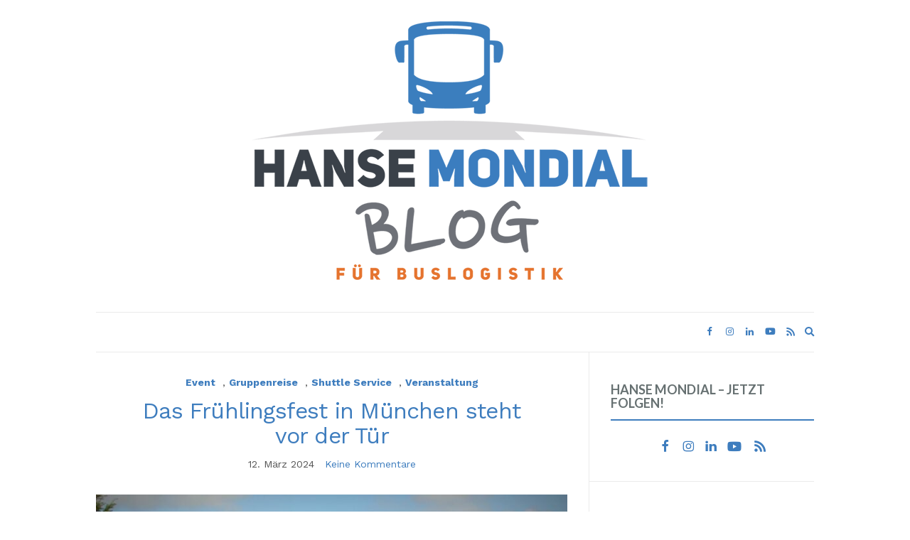

--- FILE ---
content_type: text/html; charset=UTF-8
request_url: https://www.hansemondial.de/blog/category/veranstaltung/
body_size: 17411
content:
<!doctype html>
<html lang="de">
<head>
	<meta charset="UTF-8">
	<meta name="viewport" content="width=device-width, initial-scale=1">
	<link rel="profile" href="http://gmpg.org/xfn/11">
	<link rel="pingback" href="https://www.hansemondial.de/blog/xmlrpc.php">

	<meta name='robots' content='noindex, follow' />
	<style>img:is([sizes="auto" i], [sizes^="auto," i]) { contain-intrinsic-size: 3000px 1500px }</style>
	
<!-- Google Tag Manager for WordPress by gtm4wp.com -->
<script data-cfasync="false" data-pagespeed-no-defer>
	var gtm4wp_datalayer_name = "dataLayer";
	var dataLayer = dataLayer || [];
</script>
<!-- End Google Tag Manager for WordPress by gtm4wp.com -->
	<!-- This site is optimized with the Yoast SEO plugin v25.9 - https://yoast.com/wordpress/plugins/seo/ -->
	<title>Veranstaltung Archive - Hanse Mondial Blog</title>
	<meta property="og:locale" content="de_DE" />
	<meta property="og:type" content="article" />
	<meta property="og:title" content="Veranstaltung Archive - Hanse Mondial Blog" />
	<meta property="og:url" content="https://www.hansemondial.de/blog/category/veranstaltung/" />
	<meta property="og:site_name" content="Hanse Mondial Blog" />
	<meta name="twitter:card" content="summary_large_image" />
	<script type="application/ld+json" class="yoast-schema-graph">{"@context":"https://schema.org","@graph":[{"@type":"CollectionPage","@id":"https://www.hansemondial.de/blog/category/veranstaltung/","url":"https://www.hansemondial.de/blog/category/veranstaltung/","name":"Veranstaltung Archive - Hanse Mondial Blog","isPartOf":{"@id":"https://www.hansemondial.de/blog/#website"},"primaryImageOfPage":{"@id":"https://www.hansemondial.de/blog/category/veranstaltung/#primaryimage"},"image":{"@id":"https://www.hansemondial.de/blog/category/veranstaltung/#primaryimage"},"thumbnailUrl":"https://www.hansemondial.de/blog/wp-content/uploads/2024/03/pexels-manjose-9827_Fruehlingsfest_Muenchen.jpg","breadcrumb":{"@id":"https://www.hansemondial.de/blog/category/veranstaltung/#breadcrumb"},"inLanguage":"de"},{"@type":"ImageObject","inLanguage":"de","@id":"https://www.hansemondial.de/blog/category/veranstaltung/#primaryimage","url":"https://www.hansemondial.de/blog/wp-content/uploads/2024/03/pexels-manjose-9827_Fruehlingsfest_Muenchen.jpg","contentUrl":"https://www.hansemondial.de/blog/wp-content/uploads/2024/03/pexels-manjose-9827_Fruehlingsfest_Muenchen.jpg","width":1920,"height":1278},{"@type":"BreadcrumbList","@id":"https://www.hansemondial.de/blog/category/veranstaltung/#breadcrumb","itemListElement":[{"@type":"ListItem","position":1,"name":"Startseite","item":"https://www.hansemondial.de/blog/"},{"@type":"ListItem","position":2,"name":"Veranstaltung"}]},{"@type":"WebSite","@id":"https://www.hansemondial.de/blog/#website","url":"https://www.hansemondial.de/blog/","name":"Hanse Mondial Blog","description":"Der Buslogistik Blog","publisher":{"@id":"https://www.hansemondial.de/blog/#organization"},"potentialAction":[{"@type":"SearchAction","target":{"@type":"EntryPoint","urlTemplate":"https://www.hansemondial.de/blog/?s={search_term_string}"},"query-input":{"@type":"PropertyValueSpecification","valueRequired":true,"valueName":"search_term_string"}}],"inLanguage":"de"},{"@type":"Organization","@id":"https://www.hansemondial.de/blog/#organization","name":"Hanse Mondial GmbH","url":"https://www.hansemondial.de/blog/","logo":{"@type":"ImageObject","inLanguage":"de","@id":"https://www.hansemondial.de/blog/#/schema/logo/image/","url":"https://www.hansemondial.de/blog/wp-content/uploads/2023/06/MicrosoftTeams-image-5.png","contentUrl":"https://www.hansemondial.de/blog/wp-content/uploads/2023/06/MicrosoftTeams-image-5.png","width":300,"height":150,"caption":"Hanse Mondial GmbH"},"image":{"@id":"https://www.hansemondial.de/blog/#/schema/logo/image/"},"sameAs":["https://www.facebook.com/HanseMondial/","https://www.instagram.com/hansemondial_buslogistik/","https://sv.linkedin.com/company/hanse-mondial-gmbh","https://www.youtube.com/channel/UCsvt7IF3WGv6rWNXykzugHA"]}]}</script>
	<!-- / Yoast SEO plugin. -->


<link rel='dns-prefetch' href='//www.hansemondial.de' />
<link rel="alternate" type="application/rss+xml" title="Hanse Mondial Blog &raquo; Feed" href="https://www.hansemondial.de/blog/feed/" />
<link rel="alternate" type="application/rss+xml" title="Hanse Mondial Blog &raquo; Kommentar-Feed" href="https://www.hansemondial.de/blog/comments/feed/" />
<link rel="alternate" type="application/rss+xml" title="Hanse Mondial Blog &raquo; Veranstaltung Kategorie-Feed" href="https://www.hansemondial.de/blog/category/veranstaltung/feed/" />
<script type="text/javascript">
/* <![CDATA[ */
window._wpemojiSettings = {"baseUrl":"https:\/\/s.w.org\/images\/core\/emoji\/16.0.1\/72x72\/","ext":".png","svgUrl":"https:\/\/s.w.org\/images\/core\/emoji\/16.0.1\/svg\/","svgExt":".svg","source":{"concatemoji":"https:\/\/www.hansemondial.de\/blog\/wp-includes\/js\/wp-emoji-release.min.js?ver=6.8.3"}};
/*! This file is auto-generated */
!function(s,n){var o,i,e;function c(e){try{var t={supportTests:e,timestamp:(new Date).valueOf()};sessionStorage.setItem(o,JSON.stringify(t))}catch(e){}}function p(e,t,n){e.clearRect(0,0,e.canvas.width,e.canvas.height),e.fillText(t,0,0);var t=new Uint32Array(e.getImageData(0,0,e.canvas.width,e.canvas.height).data),a=(e.clearRect(0,0,e.canvas.width,e.canvas.height),e.fillText(n,0,0),new Uint32Array(e.getImageData(0,0,e.canvas.width,e.canvas.height).data));return t.every(function(e,t){return e===a[t]})}function u(e,t){e.clearRect(0,0,e.canvas.width,e.canvas.height),e.fillText(t,0,0);for(var n=e.getImageData(16,16,1,1),a=0;a<n.data.length;a++)if(0!==n.data[a])return!1;return!0}function f(e,t,n,a){switch(t){case"flag":return n(e,"\ud83c\udff3\ufe0f\u200d\u26a7\ufe0f","\ud83c\udff3\ufe0f\u200b\u26a7\ufe0f")?!1:!n(e,"\ud83c\udde8\ud83c\uddf6","\ud83c\udde8\u200b\ud83c\uddf6")&&!n(e,"\ud83c\udff4\udb40\udc67\udb40\udc62\udb40\udc65\udb40\udc6e\udb40\udc67\udb40\udc7f","\ud83c\udff4\u200b\udb40\udc67\u200b\udb40\udc62\u200b\udb40\udc65\u200b\udb40\udc6e\u200b\udb40\udc67\u200b\udb40\udc7f");case"emoji":return!a(e,"\ud83e\udedf")}return!1}function g(e,t,n,a){var r="undefined"!=typeof WorkerGlobalScope&&self instanceof WorkerGlobalScope?new OffscreenCanvas(300,150):s.createElement("canvas"),o=r.getContext("2d",{willReadFrequently:!0}),i=(o.textBaseline="top",o.font="600 32px Arial",{});return e.forEach(function(e){i[e]=t(o,e,n,a)}),i}function t(e){var t=s.createElement("script");t.src=e,t.defer=!0,s.head.appendChild(t)}"undefined"!=typeof Promise&&(o="wpEmojiSettingsSupports",i=["flag","emoji"],n.supports={everything:!0,everythingExceptFlag:!0},e=new Promise(function(e){s.addEventListener("DOMContentLoaded",e,{once:!0})}),new Promise(function(t){var n=function(){try{var e=JSON.parse(sessionStorage.getItem(o));if("object"==typeof e&&"number"==typeof e.timestamp&&(new Date).valueOf()<e.timestamp+604800&&"object"==typeof e.supportTests)return e.supportTests}catch(e){}return null}();if(!n){if("undefined"!=typeof Worker&&"undefined"!=typeof OffscreenCanvas&&"undefined"!=typeof URL&&URL.createObjectURL&&"undefined"!=typeof Blob)try{var e="postMessage("+g.toString()+"("+[JSON.stringify(i),f.toString(),p.toString(),u.toString()].join(",")+"));",a=new Blob([e],{type:"text/javascript"}),r=new Worker(URL.createObjectURL(a),{name:"wpTestEmojiSupports"});return void(r.onmessage=function(e){c(n=e.data),r.terminate(),t(n)})}catch(e){}c(n=g(i,f,p,u))}t(n)}).then(function(e){for(var t in e)n.supports[t]=e[t],n.supports.everything=n.supports.everything&&n.supports[t],"flag"!==t&&(n.supports.everythingExceptFlag=n.supports.everythingExceptFlag&&n.supports[t]);n.supports.everythingExceptFlag=n.supports.everythingExceptFlag&&!n.supports.flag,n.DOMReady=!1,n.readyCallback=function(){n.DOMReady=!0}}).then(function(){return e}).then(function(){var e;n.supports.everything||(n.readyCallback(),(e=n.source||{}).concatemoji?t(e.concatemoji):e.wpemoji&&e.twemoji&&(t(e.twemoji),t(e.wpemoji)))}))}((window,document),window._wpemojiSettings);
/* ]]> */
</script>
<style id='wp-emoji-styles-inline-css' type='text/css'>

	img.wp-smiley, img.emoji {
		display: inline !important;
		border: none !important;
		box-shadow: none !important;
		height: 1em !important;
		width: 1em !important;
		margin: 0 0.07em !important;
		vertical-align: -0.1em !important;
		background: none !important;
		padding: 0 !important;
	}
</style>
<link rel='stylesheet' id='wp-block-library-css' href='https://www.hansemondial.de/blog/wp-includes/css/dist/block-library/style.min.css?ver=6.8.3' type='text/css' media='all' />
<style id='classic-theme-styles-inline-css' type='text/css'>
/*! This file is auto-generated */
.wp-block-button__link{color:#fff;background-color:#32373c;border-radius:9999px;box-shadow:none;text-decoration:none;padding:calc(.667em + 2px) calc(1.333em + 2px);font-size:1.125em}.wp-block-file__button{background:#32373c;color:#fff;text-decoration:none}
</style>
<style id='global-styles-inline-css' type='text/css'>
:root{--wp--preset--aspect-ratio--square: 1;--wp--preset--aspect-ratio--4-3: 4/3;--wp--preset--aspect-ratio--3-4: 3/4;--wp--preset--aspect-ratio--3-2: 3/2;--wp--preset--aspect-ratio--2-3: 2/3;--wp--preset--aspect-ratio--16-9: 16/9;--wp--preset--aspect-ratio--9-16: 9/16;--wp--preset--color--black: #000000;--wp--preset--color--cyan-bluish-gray: #abb8c3;--wp--preset--color--white: #ffffff;--wp--preset--color--pale-pink: #f78da7;--wp--preset--color--vivid-red: #cf2e2e;--wp--preset--color--luminous-vivid-orange: #ff6900;--wp--preset--color--luminous-vivid-amber: #fcb900;--wp--preset--color--light-green-cyan: #7bdcb5;--wp--preset--color--vivid-green-cyan: #00d084;--wp--preset--color--pale-cyan-blue: #8ed1fc;--wp--preset--color--vivid-cyan-blue: #0693e3;--wp--preset--color--vivid-purple: #9b51e0;--wp--preset--gradient--vivid-cyan-blue-to-vivid-purple: linear-gradient(135deg,rgba(6,147,227,1) 0%,rgb(155,81,224) 100%);--wp--preset--gradient--light-green-cyan-to-vivid-green-cyan: linear-gradient(135deg,rgb(122,220,180) 0%,rgb(0,208,130) 100%);--wp--preset--gradient--luminous-vivid-amber-to-luminous-vivid-orange: linear-gradient(135deg,rgba(252,185,0,1) 0%,rgba(255,105,0,1) 100%);--wp--preset--gradient--luminous-vivid-orange-to-vivid-red: linear-gradient(135deg,rgba(255,105,0,1) 0%,rgb(207,46,46) 100%);--wp--preset--gradient--very-light-gray-to-cyan-bluish-gray: linear-gradient(135deg,rgb(238,238,238) 0%,rgb(169,184,195) 100%);--wp--preset--gradient--cool-to-warm-spectrum: linear-gradient(135deg,rgb(74,234,220) 0%,rgb(151,120,209) 20%,rgb(207,42,186) 40%,rgb(238,44,130) 60%,rgb(251,105,98) 80%,rgb(254,248,76) 100%);--wp--preset--gradient--blush-light-purple: linear-gradient(135deg,rgb(255,206,236) 0%,rgb(152,150,240) 100%);--wp--preset--gradient--blush-bordeaux: linear-gradient(135deg,rgb(254,205,165) 0%,rgb(254,45,45) 50%,rgb(107,0,62) 100%);--wp--preset--gradient--luminous-dusk: linear-gradient(135deg,rgb(255,203,112) 0%,rgb(199,81,192) 50%,rgb(65,88,208) 100%);--wp--preset--gradient--pale-ocean: linear-gradient(135deg,rgb(255,245,203) 0%,rgb(182,227,212) 50%,rgb(51,167,181) 100%);--wp--preset--gradient--electric-grass: linear-gradient(135deg,rgb(202,248,128) 0%,rgb(113,206,126) 100%);--wp--preset--gradient--midnight: linear-gradient(135deg,rgb(2,3,129) 0%,rgb(40,116,252) 100%);--wp--preset--font-size--small: 13px;--wp--preset--font-size--medium: 20px;--wp--preset--font-size--large: 36px;--wp--preset--font-size--x-large: 42px;--wp--preset--spacing--20: 0.44rem;--wp--preset--spacing--30: 0.67rem;--wp--preset--spacing--40: 1rem;--wp--preset--spacing--50: 1.5rem;--wp--preset--spacing--60: 2.25rem;--wp--preset--spacing--70: 3.38rem;--wp--preset--spacing--80: 5.06rem;--wp--preset--shadow--natural: 6px 6px 9px rgba(0, 0, 0, 0.2);--wp--preset--shadow--deep: 12px 12px 50px rgba(0, 0, 0, 0.4);--wp--preset--shadow--sharp: 6px 6px 0px rgba(0, 0, 0, 0.2);--wp--preset--shadow--outlined: 6px 6px 0px -3px rgba(255, 255, 255, 1), 6px 6px rgba(0, 0, 0, 1);--wp--preset--shadow--crisp: 6px 6px 0px rgba(0, 0, 0, 1);}:where(.is-layout-flex){gap: 0.5em;}:where(.is-layout-grid){gap: 0.5em;}body .is-layout-flex{display: flex;}.is-layout-flex{flex-wrap: wrap;align-items: center;}.is-layout-flex > :is(*, div){margin: 0;}body .is-layout-grid{display: grid;}.is-layout-grid > :is(*, div){margin: 0;}:where(.wp-block-columns.is-layout-flex){gap: 2em;}:where(.wp-block-columns.is-layout-grid){gap: 2em;}:where(.wp-block-post-template.is-layout-flex){gap: 1.25em;}:where(.wp-block-post-template.is-layout-grid){gap: 1.25em;}.has-black-color{color: var(--wp--preset--color--black) !important;}.has-cyan-bluish-gray-color{color: var(--wp--preset--color--cyan-bluish-gray) !important;}.has-white-color{color: var(--wp--preset--color--white) !important;}.has-pale-pink-color{color: var(--wp--preset--color--pale-pink) !important;}.has-vivid-red-color{color: var(--wp--preset--color--vivid-red) !important;}.has-luminous-vivid-orange-color{color: var(--wp--preset--color--luminous-vivid-orange) !important;}.has-luminous-vivid-amber-color{color: var(--wp--preset--color--luminous-vivid-amber) !important;}.has-light-green-cyan-color{color: var(--wp--preset--color--light-green-cyan) !important;}.has-vivid-green-cyan-color{color: var(--wp--preset--color--vivid-green-cyan) !important;}.has-pale-cyan-blue-color{color: var(--wp--preset--color--pale-cyan-blue) !important;}.has-vivid-cyan-blue-color{color: var(--wp--preset--color--vivid-cyan-blue) !important;}.has-vivid-purple-color{color: var(--wp--preset--color--vivid-purple) !important;}.has-black-background-color{background-color: var(--wp--preset--color--black) !important;}.has-cyan-bluish-gray-background-color{background-color: var(--wp--preset--color--cyan-bluish-gray) !important;}.has-white-background-color{background-color: var(--wp--preset--color--white) !important;}.has-pale-pink-background-color{background-color: var(--wp--preset--color--pale-pink) !important;}.has-vivid-red-background-color{background-color: var(--wp--preset--color--vivid-red) !important;}.has-luminous-vivid-orange-background-color{background-color: var(--wp--preset--color--luminous-vivid-orange) !important;}.has-luminous-vivid-amber-background-color{background-color: var(--wp--preset--color--luminous-vivid-amber) !important;}.has-light-green-cyan-background-color{background-color: var(--wp--preset--color--light-green-cyan) !important;}.has-vivid-green-cyan-background-color{background-color: var(--wp--preset--color--vivid-green-cyan) !important;}.has-pale-cyan-blue-background-color{background-color: var(--wp--preset--color--pale-cyan-blue) !important;}.has-vivid-cyan-blue-background-color{background-color: var(--wp--preset--color--vivid-cyan-blue) !important;}.has-vivid-purple-background-color{background-color: var(--wp--preset--color--vivid-purple) !important;}.has-black-border-color{border-color: var(--wp--preset--color--black) !important;}.has-cyan-bluish-gray-border-color{border-color: var(--wp--preset--color--cyan-bluish-gray) !important;}.has-white-border-color{border-color: var(--wp--preset--color--white) !important;}.has-pale-pink-border-color{border-color: var(--wp--preset--color--pale-pink) !important;}.has-vivid-red-border-color{border-color: var(--wp--preset--color--vivid-red) !important;}.has-luminous-vivid-orange-border-color{border-color: var(--wp--preset--color--luminous-vivid-orange) !important;}.has-luminous-vivid-amber-border-color{border-color: var(--wp--preset--color--luminous-vivid-amber) !important;}.has-light-green-cyan-border-color{border-color: var(--wp--preset--color--light-green-cyan) !important;}.has-vivid-green-cyan-border-color{border-color: var(--wp--preset--color--vivid-green-cyan) !important;}.has-pale-cyan-blue-border-color{border-color: var(--wp--preset--color--pale-cyan-blue) !important;}.has-vivid-cyan-blue-border-color{border-color: var(--wp--preset--color--vivid-cyan-blue) !important;}.has-vivid-purple-border-color{border-color: var(--wp--preset--color--vivid-purple) !important;}.has-vivid-cyan-blue-to-vivid-purple-gradient-background{background: var(--wp--preset--gradient--vivid-cyan-blue-to-vivid-purple) !important;}.has-light-green-cyan-to-vivid-green-cyan-gradient-background{background: var(--wp--preset--gradient--light-green-cyan-to-vivid-green-cyan) !important;}.has-luminous-vivid-amber-to-luminous-vivid-orange-gradient-background{background: var(--wp--preset--gradient--luminous-vivid-amber-to-luminous-vivid-orange) !important;}.has-luminous-vivid-orange-to-vivid-red-gradient-background{background: var(--wp--preset--gradient--luminous-vivid-orange-to-vivid-red) !important;}.has-very-light-gray-to-cyan-bluish-gray-gradient-background{background: var(--wp--preset--gradient--very-light-gray-to-cyan-bluish-gray) !important;}.has-cool-to-warm-spectrum-gradient-background{background: var(--wp--preset--gradient--cool-to-warm-spectrum) !important;}.has-blush-light-purple-gradient-background{background: var(--wp--preset--gradient--blush-light-purple) !important;}.has-blush-bordeaux-gradient-background{background: var(--wp--preset--gradient--blush-bordeaux) !important;}.has-luminous-dusk-gradient-background{background: var(--wp--preset--gradient--luminous-dusk) !important;}.has-pale-ocean-gradient-background{background: var(--wp--preset--gradient--pale-ocean) !important;}.has-electric-grass-gradient-background{background: var(--wp--preset--gradient--electric-grass) !important;}.has-midnight-gradient-background{background: var(--wp--preset--gradient--midnight) !important;}.has-small-font-size{font-size: var(--wp--preset--font-size--small) !important;}.has-medium-font-size{font-size: var(--wp--preset--font-size--medium) !important;}.has-large-font-size{font-size: var(--wp--preset--font-size--large) !important;}.has-x-large-font-size{font-size: var(--wp--preset--font-size--x-large) !important;}
:where(.wp-block-post-template.is-layout-flex){gap: 1.25em;}:where(.wp-block-post-template.is-layout-grid){gap: 1.25em;}
:where(.wp-block-columns.is-layout-flex){gap: 2em;}:where(.wp-block-columns.is-layout-grid){gap: 2em;}
:root :where(.wp-block-pullquote){font-size: 1.5em;line-height: 1.6;}
</style>
<link rel='stylesheet' id='wpa-css-css' href='https://www.hansemondial.de/blog/wp-content/plugins/honeypot/includes/css/wpa.css?ver=2.3.04' type='text/css' media='all' />
<link rel='preload' as='style' onload="this.rel='stylesheet'" id='olsen-light-google-font-css' href='https://fonts.googleapis.com/css?family=Lora%3A400%2C700%2C400italic%2C700italic%7CLato%3A400%2C400italic%2C700%2C700italic&#038;display=swap&#038;ver=6.8.3' type='text/css' media='all' />
<link rel='stylesheet' id='olsen-icons-css' href='https://www.hansemondial.de/blog/wp-content/themes/olsen-light/vendor/olsen-icons/css/olsen-icons.css?ver=1.7.1' type='text/css' media='all' />
<link rel='stylesheet' id='olsen-light-style-css' href='https://www.hansemondial.de/blog/wp-content/themes/olsen-light/style.css?ver=1.7.1' type='text/css' media='all' />
<script type="text/javascript" src="https://www.hansemondial.de/blog/wp-includes/js/jquery/jquery.min.js?ver=3.7.1" id="jquery-core-js"></script>
<script type="text/javascript" src="https://www.hansemondial.de/blog/wp-includes/js/jquery/jquery-migrate.min.js?ver=3.4.1" id="jquery-migrate-js"></script>
<link rel="https://api.w.org/" href="https://www.hansemondial.de/blog/wp-json/" /><link rel="alternate" title="JSON" type="application/json" href="https://www.hansemondial.de/blog/wp-json/wp/v2/categories/114" /><link rel="EditURI" type="application/rsd+xml" title="RSD" href="https://www.hansemondial.de/blog/xmlrpc.php?rsd" />
<meta name="generator" content="WordPress 6.8.3" />

		<!-- GA Google Analytics @ https://m0n.co/ga -->
		<script>
			(function(i,s,o,g,r,a,m){i['GoogleAnalyticsObject']=r;i[r]=i[r]||function(){
			(i[r].q=i[r].q||[]).push(arguments)},i[r].l=1*new Date();a=s.createElement(o),
			m=s.getElementsByTagName(o)[0];a.async=1;a.src=g;m.parentNode.insertBefore(a,m)
			})(window,document,'script','https://www.google-analytics.com/analytics.js','ga');
			ga('create', 'UA-5331440-8', 'auto');
			ga('send', 'pageview');
		</script>

	
<!-- Google Tag Manager for WordPress by gtm4wp.com -->
<!-- GTM Container placement set to footer -->
<script data-cfasync="false" data-pagespeed-no-defer>
	var dataLayer_content = {"pagePostType":"post","pagePostType2":"category-post","pageCategory":["event","gruppenreise","shuttle","veranstaltung"]};
	dataLayer.push( dataLayer_content );
</script>
<script data-cfasync="false" data-pagespeed-no-defer>
(function(w,d,s,l,i){w[l]=w[l]||[];w[l].push({'gtm.start':
new Date().getTime(),event:'gtm.js'});var f=d.getElementsByTagName(s)[0],
j=d.createElement(s),dl=l!='dataLayer'?'&l='+l:'';j.async=true;j.src=
'//www.googletagmanager.com/gtm.js?id='+i+dl;f.parentNode.insertBefore(j,f);
})(window,document,'script','dataLayer','GTM-MDZLSRT');
</script>
<!-- End Google Tag Manager for WordPress by gtm4wp.com --><style type="text/css"></style>		<style type="text/css" id="wp-custom-css">
			* {font-family: 'Work Sans', sans-serif;}

.read-more{
	color: #3e7dbe
}

.read-more:hover{
		border-color: #3e7dbe;
}

a:hover{
	color: #3e7dbe !important;
}

a {
    color: #3e7dbe;
    text-decoration: none;
    background-color: transparent;
    -webkit-text-decoration-skip: objects;
}

.entry-meta a{
	color: #3e7dbe !important;
}

.entry-content a {
    border-bottom: 0;
}

.btn, .comment-reply-link, input[type="button"], input[type="submit"], input[type="reset"], button{
	    background: #3e7dbe;
}

.is-style-squared .wp-block-button__link {
    border-radius: 0;
    color: #fff !important;
    background-color: #3e7dbe;
    border-color: #316498;
    padding: 15px 25px;
    font-size: 14px;
    text-transform: uppercase;
    letter-spacing: .15em;
    font-weight: 400;
}



.widget-title {
    background: none;
    font-size: 18px;
    color: #667071;
    text-align: left;
	border-bottom: 2px solid #3e7dbe;
}

.widget_meta ul li a, .widget_pages ul li a, .widget_categories ul li a, .widget_archive ul li a, .widget_nav_menu ul li a, .widget_recent_entries ul li a {
    display: block;
    padding: 11px 0;
    border-bottom: none;
}

.site-logo p{
	display: None;
}

body {
    font-size: 1rem !important;
	  line-height: 1.8;
    color: #868e96;
}



#footer .site-logo{
	display: none;
}

h1, h2, h3, h4, h5, h6, .h1, .h2, .h3, .h4, .h5, .h6 {
    margin-bottom: .5rem;
    font-family: inherit;
    font-weight: 500;
    line-height: 1.1;
    color: #3a4149;
	font-size: 2rem;
}

.home .entry-featured{
		float: left;
    width: 50%;
    margin: 0px 30px 0px 0;
    margin-bottom: 0;
	}

.buttonsidebar{
	width:100%; border-radius: 0;
    color: #fff !important;
    background-color: #3e7dbe;
    border-color: #316498;
    padding: 15px 25px;
    font-size: 14px;
    text-transform: uppercase;
    letter-spacing: .15em;
    font-weight: 400;
}

h3{
	font-size: 1.3rem;
}

h4{
	font-size: 1.3rem;
}

h5{
	font-size: 1.3rem;
}

		</style>
		</head>
<body class="archive category category-veranstaltung category-114 wp-theme-olsen-light" itemscope="itemscope" itemtype="http://schema.org/WebPage">
<div><a class="skip-link sr-only sr-only-focusable" href="#site-content">Zum Inhalt springen</a></div>

<div id="page">

	
	<div class="container">
		<div class="row">
			<div class="col-12">

				<header id="masthead" class="site-header group" role="banner" itemscope="itemscope" itemtype="http://schema.org/Organization">

					<div class="site-logo">
						<div itemprop="name">
							<a itemprop="url" href="https://www.hansemondial.de/blog">
																	<img itemprop="logo"
									     src="https://www.hansemondial.de/blog/wp-content/uploads/2024/07/HM_Blog_Logo_RGB.png"
									     alt="Hanse Mondial Blog"/>
															</a>
						</div>

													<p class="tagline">Der Buslogistik Blog</p>
											</div><!-- /site-logo -->

					<div class="site-bar">
						<nav class="nav" role="navigation" itemscope="itemscope" itemtype="http://schema.org/SiteNavigationElement">
							

							<a class="mobile-nav-trigger" href="#mobilemenu"><i class="olsen-icons olsen-icons-bars"></i> Menü</a>
						</nav>
												<div id="mobilemenu"></div>

						
							<div class="site-tools has-search">

										<ul class="socials">
			<li><a href="https://www.facebook.com/HanseMondial/" target="_blank" rel="noopener"><i class="olsen-icons olsen-icons-facebook"></i></a></li><li><a href="https://www.instagram.com/hansemondial_buslogistik/" target="_blank" rel="noopener"><i class="olsen-icons olsen-icons-instagram"></i></a></li><li><a href="https://sv.linkedin.com/company/hanse-mondial-gmbh" target="_blank" rel="noopener"><i class="olsen-icons olsen-icons-linkedin"></i></a></li><li><a href="https://www.youtube.com/channel/UCsvt7IF3WGv6rWNXykzugHA" target="_blank" rel="noopener"><i class="olsen-icons olsen-icons-youtube-play"></i></a></li>							<li><a href="https://www.hansemondial.de/blog/feed/" target="_blank" rel="noopener"><i class="olsen-icons olsen-icons-rss"></i></a></li>
					</ul>
		
																	<form action="https://www.hansemondial.de/blog/" method="get" class="global-search-form" role="search">
										<label for="global-search-input" class="sr-only">Suche nach:</label>
										<input type="search" id="global-search-input" name="s" class="global-search-input" value="" placeholder="Type and hit enter to search" />
										<button type="submit" class="global-search-form-submit">
											Search										</button>
										<button type="button" class="global-search-form-dismiss">&times;</button>
									</form>
									<a href="#" class="global-search-form-trigger">
										<span class="olsen-icons olsen-icons-search"></span> <span class="sr-only">Expand search form</span>
									</a>
									
							</div><!-- /site-tools -->
					</div><!-- /site-bar -->

				</header>

				
				<div id="site-content">


<div class="row">
	<div class="col-lg-8">
		<main id="content" class="entries-classic" role="main" itemprop="mainContentOfPage" itemscope="itemscope" itemtype="http://schema.org/Blog">

			<div class="row">
				<div id="inner-content" class="col-12">

					
					
													

		<article id="entry-2530" class="entry  post-2530 post type-post status-publish format-standard has-post-thumbnail hentry category-event category-gruppenreise category-shuttle category-veranstaltung tag-event tag-mobilitaet tag-reisebus" itemscope="itemscope" itemtype="http://schema.org/BlogPosting" itemprop="blogPost">
							<div class="entry-meta entry-meta-top">
					<p class="entry-categories">
						<a href="https://www.hansemondial.de/blog/category/event/" rel="category tag">Event</a>, <a href="https://www.hansemondial.de/blog/category/gruppenreise/" rel="category tag">Gruppenreise</a>, <a href="https://www.hansemondial.de/blog/category/shuttle/" rel="category tag">Shuttle Service</a>, <a href="https://www.hansemondial.de/blog/category/veranstaltung/" rel="category tag">Veranstaltung</a>					</p>
				</div>
			
			<h2 class="entry-title" itemprop="headline">
				<a href="https://www.hansemondial.de/blog/das-fruehlingsfest-in-muenchen-steht-vor-der-tuer/">Das Frühlingsfest in München steht vor der Tür</a>
			</h2>

							<div class="entry-meta entry-meta-bottom">
					<time class="entry-date" itemprop="datePublished" datetime="2024-03-12T10:50:11+01:00">12. März 2024</time>
					<a href="https://www.hansemondial.de/blog/das-fruehlingsfest-in-muenchen-steht-vor-der-tuer/#respond" class="entry-comments-no">Keine Kommentare</a>
				</div>
			
							<div class="entry-featured">
					<a href="https://www.hansemondial.de/blog/das-fruehlingsfest-in-muenchen-steht-vor-der-tuer/">
						<img width="720" height="471" src="https://www.hansemondial.de/blog/wp-content/uploads/2024/03/pexels-manjose-9827_Fruehlingsfest_Muenchen-720x471.jpg" class="attachment-post-thumbnail size-post-thumbnail wp-post-image" alt="" itemprop="image" decoding="async" fetchpriority="high" />					</a>
				</div>
			
			<div class="entry-content" itemprop="text">
				<p>Wusstest Du, dass das Frühlingsfest in München auch als &#8222;kleine Schwester&#8220; des Oktoberfests betitelt wird? Diese Bezeichnung verrät bereits, dass das Frühlingsfest in München ein großes Event ist und dass es sich lohnt diesem einen [&hellip;]</p>
			</div>

			<div class="entry-utils group">
				<a href="https://www.hansemondial.de/blog/das-fruehlingsfest-in-muenchen-steht-vor-der-tuer/" class="read-more">Weiterlesen</a>

					<ul class="socials">
				<li><a href="https://www.facebook.com/sharer.php?u=https://www.hansemondial.de/blog/das-fruehlingsfest-in-muenchen-steht-vor-der-tuer/" target="_blank" rel="noopener" class="social-icon"><i class="olsen-icons olsen-icons-facebook"></i></a></li>
		<li><a href="https://twitter.com/share?url=https://www.hansemondial.de/blog/das-fruehlingsfest-in-muenchen-steht-vor-der-tuer/" target="_blank" rel="noopener" class="social-icon"><i class="olsen-icons olsen-icons-twitter"></i></a></li>
		<li><a href="https://www.linkedin.com/shareArticle?mini=true&#038;url=https%3A%2F%2Fwww.hansemondial.de%2Fblog%2Fdas-fruehlingsfest-in-muenchen-steht-vor-der-tuer%2F" target="_blank" rel="noopener" class="social-icon"><i class="olsen-icons olsen-icons-linkedin"></i></a></li>
					<li><a href="https://pinterest.com/pin/create/bookmarklet/?url=https://www.hansemondial.de/blog/das-fruehlingsfest-in-muenchen-steht-vor-der-tuer/&#038;description=Das%20Frühlingsfest%20in%20München%20steht%20vor%20der%20Tür&#038;media=https://www.hansemondial.de/blog/wp-content/uploads/2024/03/pexels-manjose-9827_Fruehlingsfest_Muenchen-1024x682.jpg" target="_blank" rel="noopener" class="social-icon"><i class="olsen-icons olsen-icons-pinterest"></i></a></li>
			</ul>
			</div>

					</article>

													

		<article id="entry-2471" class="entry  post-2471 post type-post status-publish format-standard has-post-thumbnail hentry category-event category-messe category-veranstaltung tag-event tag-eventshuttle tag-incentives tag-messe tag-messeshuttle tag-mice" itemscope="itemscope" itemtype="http://schema.org/BlogPosting" itemprop="blogPost">
							<div class="entry-meta entry-meta-top">
					<p class="entry-categories">
						<a href="https://www.hansemondial.de/blog/category/event/" rel="category tag">Event</a>, <a href="https://www.hansemondial.de/blog/category/messe/" rel="category tag">Messe</a>, <a href="https://www.hansemondial.de/blog/category/veranstaltung/" rel="category tag">Veranstaltung</a>					</p>
				</div>
			
			<h2 class="entry-title" itemprop="headline">
				<a href="https://www.hansemondial.de/blog/deine-loesung-fuer-das-naechste-mice-event/">Deine Lösung für das nächste MICE-Event</a>
			</h2>

							<div class="entry-meta entry-meta-bottom">
					<time class="entry-date" itemprop="datePublished" datetime="2024-02-01T10:38:39+01:00">1. Februar 2024</time>
					<a href="https://www.hansemondial.de/blog/deine-loesung-fuer-das-naechste-mice-event/#respond" class="entry-comments-no">Keine Kommentare</a>
				</div>
			
							<div class="entry-featured">
					<a href="https://www.hansemondial.de/blog/deine-loesung-fuer-das-naechste-mice-event/">
						<img width="720" height="471" src="https://www.hansemondial.de/blog/wp-content/uploads/2024/02/MICE_HanseMondial_Soprasteria-720x471.jpg" class="attachment-post-thumbnail size-post-thumbnail wp-post-image" alt="" itemprop="image" decoding="async" />					</a>
				</div>
			
			<div class="entry-content" itemprop="text">
				<p>Alle Jahre wieder &#8211; das Jahr hat begonnen und es werden fleißig Events für das gesamte Jahr geplant. So auch viele MICE-Events. In diesem Blogartikel klären wir unter anderem auf, was man unter einem MICE-Event [&hellip;]</p>
			</div>

			<div class="entry-utils group">
				<a href="https://www.hansemondial.de/blog/deine-loesung-fuer-das-naechste-mice-event/" class="read-more">Weiterlesen</a>

					<ul class="socials">
				<li><a href="https://www.facebook.com/sharer.php?u=https://www.hansemondial.de/blog/deine-loesung-fuer-das-naechste-mice-event/" target="_blank" rel="noopener" class="social-icon"><i class="olsen-icons olsen-icons-facebook"></i></a></li>
		<li><a href="https://twitter.com/share?url=https://www.hansemondial.de/blog/deine-loesung-fuer-das-naechste-mice-event/" target="_blank" rel="noopener" class="social-icon"><i class="olsen-icons olsen-icons-twitter"></i></a></li>
		<li><a href="https://www.linkedin.com/shareArticle?mini=true&#038;url=https%3A%2F%2Fwww.hansemondial.de%2Fblog%2Fdeine-loesung-fuer-das-naechste-mice-event%2F" target="_blank" rel="noopener" class="social-icon"><i class="olsen-icons olsen-icons-linkedin"></i></a></li>
					<li><a href="https://pinterest.com/pin/create/bookmarklet/?url=https://www.hansemondial.de/blog/deine-loesung-fuer-das-naechste-mice-event/&#038;description=Deine%20Lösung%20für%20das%20nächste%20MICE-Event&#038;media=https://www.hansemondial.de/blog/wp-content/uploads/2024/02/MICE_HanseMondial_Soprasteria-1024x683.jpg" target="_blank" rel="noopener" class="social-icon"><i class="olsen-icons olsen-icons-pinterest"></i></a></li>
			</ul>
			</div>

					</article>

													

		<article id="entry-2464" class="entry  post-2464 post type-post status-publish format-standard has-post-thumbnail hentry category-event category-gruppenreise category-nachhaltigkeit category-shuttle category-sport category-veranstaltung tag-event tag-gruppenreise tag-mobilitaet tag-nachhaltigkeit tag-olympia tag-olympische-spiele tag-reisebus tag-veranstaltung" itemscope="itemscope" itemtype="http://schema.org/BlogPosting" itemprop="blogPost">
							<div class="entry-meta entry-meta-top">
					<p class="entry-categories">
						<a href="https://www.hansemondial.de/blog/category/event/" rel="category tag">Event</a>, <a href="https://www.hansemondial.de/blog/category/gruppenreise/" rel="category tag">Gruppenreise</a>, <a href="https://www.hansemondial.de/blog/category/nachhaltigkeit/" rel="category tag">Nachhaltigkeit</a>, <a href="https://www.hansemondial.de/blog/category/shuttle/" rel="category tag">Shuttle Service</a>, <a href="https://www.hansemondial.de/blog/category/sport/" rel="category tag">Sport</a>, <a href="https://www.hansemondial.de/blog/category/veranstaltung/" rel="category tag">Veranstaltung</a>					</p>
				</div>
			
			<h2 class="entry-title" itemprop="headline">
				<a href="https://www.hansemondial.de/blog/auf-zu-den-olympischen-spielen-2024/">Auf zu den Olympischen Spielen 2024</a>
			</h2>

							<div class="entry-meta entry-meta-bottom">
					<time class="entry-date" itemprop="datePublished" datetime="2024-01-18T12:00:00+01:00">18. Januar 2024</time>
					<a href="https://www.hansemondial.de/blog/auf-zu-den-olympischen-spielen-2024/#respond" class="entry-comments-no">Keine Kommentare</a>
				</div>
			
							<div class="entry-featured">
					<a href="https://www.hansemondial.de/blog/auf-zu-den-olympischen-spielen-2024/">
						<img width="720" height="471" src="https://www.hansemondial.de/blog/wp-content/uploads/2024/01/Olympia-2024-720x471.jpg" class="attachment-post-thumbnail size-post-thumbnail wp-post-image" alt="" itemprop="image" decoding="async" />					</a>
				</div>
			
			<div class="entry-content" itemprop="text">
				<p>In diesem Jahr wird es wirklich sportlich, denn im Sommer finden die Olympischen Spiele wieder statt. Vom 26. Juli bis 11. August kommen Athleten aus aller Welt nach Paris. Welche Besonderheiten dieses Event mit Sicht [&hellip;]</p>
			</div>

			<div class="entry-utils group">
				<a href="https://www.hansemondial.de/blog/auf-zu-den-olympischen-spielen-2024/" class="read-more">Weiterlesen</a>

					<ul class="socials">
				<li><a href="https://www.facebook.com/sharer.php?u=https://www.hansemondial.de/blog/auf-zu-den-olympischen-spielen-2024/" target="_blank" rel="noopener" class="social-icon"><i class="olsen-icons olsen-icons-facebook"></i></a></li>
		<li><a href="https://twitter.com/share?url=https://www.hansemondial.de/blog/auf-zu-den-olympischen-spielen-2024/" target="_blank" rel="noopener" class="social-icon"><i class="olsen-icons olsen-icons-twitter"></i></a></li>
		<li><a href="https://www.linkedin.com/shareArticle?mini=true&#038;url=https%3A%2F%2Fwww.hansemondial.de%2Fblog%2Fauf-zu-den-olympischen-spielen-2024%2F" target="_blank" rel="noopener" class="social-icon"><i class="olsen-icons olsen-icons-linkedin"></i></a></li>
					<li><a href="https://pinterest.com/pin/create/bookmarklet/?url=https://www.hansemondial.de/blog/auf-zu-den-olympischen-spielen-2024/&#038;description=Auf%20zu%20den%20Olympischen%20Spielen%202024&#038;media=https://www.hansemondial.de/blog/wp-content/uploads/2024/01/Olympia-2024-1024x682.jpg" target="_blank" rel="noopener" class="social-icon"><i class="olsen-icons olsen-icons-pinterest"></i></a></li>
			</ul>
			</div>

					</article>

													

		<article id="entry-2455" class="entry  post-2455 post type-post status-publish format-standard has-post-thumbnail hentry category-event category-messe category-mobilitaet category-veranstaltung tag-event tag-eventshuttle tag-iaa-transportations tag-mobilitaet" itemscope="itemscope" itemtype="http://schema.org/BlogPosting" itemprop="blogPost">
							<div class="entry-meta entry-meta-top">
					<p class="entry-categories">
						<a href="https://www.hansemondial.de/blog/category/event/" rel="category tag">Event</a>, <a href="https://www.hansemondial.de/blog/category/messe/" rel="category tag">Messe</a>, <a href="https://www.hansemondial.de/blog/category/mobilitaet/" rel="category tag">Mobilität</a>, <a href="https://www.hansemondial.de/blog/category/veranstaltung/" rel="category tag">Veranstaltung</a>					</p>
				</div>
			
			<h2 class="entry-title" itemprop="headline">
				<a href="https://www.hansemondial.de/blog/iaa-transportation-2024-in-hannover/">IAA Transportation 2024 in Hannover</a>
			</h2>

							<div class="entry-meta entry-meta-bottom">
					<time class="entry-date" itemprop="datePublished" datetime="2024-01-11T11:05:12+01:00">11. Januar 2024</time>
					<a href="https://www.hansemondial.de/blog/iaa-transportation-2024-in-hannover/#respond" class="entry-comments-no">Keine Kommentare</a>
				</div>
			
							<div class="entry-featured">
					<a href="https://www.hansemondial.de/blog/iaa-transportation-2024-in-hannover/">
						<img width="720" height="471" src="https://www.hansemondial.de/blog/wp-content/uploads/2024/01/iaa-transportation-2024-keyvisual_klein-1-720x471.jpg" class="attachment-post-thumbnail size-post-thumbnail wp-post-image" alt="" itemprop="image" decoding="async" loading="lazy" />					</a>
				</div>
			
			<div class="entry-content" itemprop="text">
				<p>Die IAA Transportation 2024 in Hannover ist eines der wichtigsten Events in der Welt der Mobilität und Logistik. Als führende internationale Plattform für die Transportbranche zieht sie jedes Jahr Tausende von Besuchern und Fachleuten aus [&hellip;]</p>
			</div>

			<div class="entry-utils group">
				<a href="https://www.hansemondial.de/blog/iaa-transportation-2024-in-hannover/" class="read-more">Weiterlesen</a>

					<ul class="socials">
				<li><a href="https://www.facebook.com/sharer.php?u=https://www.hansemondial.de/blog/iaa-transportation-2024-in-hannover/" target="_blank" rel="noopener" class="social-icon"><i class="olsen-icons olsen-icons-facebook"></i></a></li>
		<li><a href="https://twitter.com/share?url=https://www.hansemondial.de/blog/iaa-transportation-2024-in-hannover/" target="_blank" rel="noopener" class="social-icon"><i class="olsen-icons olsen-icons-twitter"></i></a></li>
		<li><a href="https://www.linkedin.com/shareArticle?mini=true&#038;url=https%3A%2F%2Fwww.hansemondial.de%2Fblog%2Fiaa-transportation-2024-in-hannover%2F" target="_blank" rel="noopener" class="social-icon"><i class="olsen-icons olsen-icons-linkedin"></i></a></li>
					<li><a href="https://pinterest.com/pin/create/bookmarklet/?url=https://www.hansemondial.de/blog/iaa-transportation-2024-in-hannover/&#038;description=IAA%20Transportation%202024%20in%20Hannover&#038;media=https://www.hansemondial.de/blog/wp-content/uploads/2024/01/iaa-transportation-2024-keyvisual_klein-1-1024x575.jpg" target="_blank" rel="noopener" class="social-icon"><i class="olsen-icons olsen-icons-pinterest"></i></a></li>
			</ul>
			</div>

					</article>

													

		<article id="entry-2366" class="entry  post-2366 post type-post status-publish format-standard has-post-thumbnail hentry category-event category-shuttle category-sport category-veranstaltung tag-em2024 tag-europameisterschaft tag-event tag-fussball tag-mannschaftsbus tag-shuttle-service tag-vereinsbus" itemscope="itemscope" itemtype="http://schema.org/BlogPosting" itemprop="blogPost">
							<div class="entry-meta entry-meta-top">
					<p class="entry-categories">
						<a href="https://www.hansemondial.de/blog/category/event/" rel="category tag">Event</a>, <a href="https://www.hansemondial.de/blog/category/shuttle/" rel="category tag">Shuttle Service</a>, <a href="https://www.hansemondial.de/blog/category/sport/" rel="category tag">Sport</a>, <a href="https://www.hansemondial.de/blog/category/veranstaltung/" rel="category tag">Veranstaltung</a>					</p>
				</div>
			
			<h2 class="entry-title" itemprop="headline">
				<a href="https://www.hansemondial.de/blog/em-2024-mobilitaetskonzept-fuer-eine-nachhaltige-fussball-europameisterschaft/">EM 2024: Mobilitätskonzept für eine nachhaltige Fußball-Europameisterschaft</a>
			</h2>

							<div class="entry-meta entry-meta-bottom">
					<time class="entry-date" itemprop="datePublished" datetime="2023-10-12T15:30:45+02:00">12. Oktober 2023</time>
					<a href="https://www.hansemondial.de/blog/em-2024-mobilitaetskonzept-fuer-eine-nachhaltige-fussball-europameisterschaft/#respond" class="entry-comments-no">Keine Kommentare</a>
				</div>
			
							<div class="entry-featured">
					<a href="https://www.hansemondial.de/blog/em-2024-mobilitaetskonzept-fuer-eine-nachhaltige-fussball-europameisterschaft/">
						<img width="720" height="471" src="https://www.hansemondial.de/blog/wp-content/uploads/2023/10/EM24_Mobilitaetskonzept-720x471.jpg" class="attachment-post-thumbnail size-post-thumbnail wp-post-image" alt="" itemprop="image" decoding="async" loading="lazy" />					</a>
				</div>
			
			<div class="entry-content" itemprop="text">
				<p>Die Fußball-Europameisterschaft der Männer findet 2024 in Deutschland statt. Nach der EM 1988 ist es erst das zweite Mal, dass Deutschland zum Austragungsort des Sportereignisses wird. Anpfiff für das Eröffnungsspiel ist am 14. Juni 2024, [&hellip;]</p>
			</div>

			<div class="entry-utils group">
				<a href="https://www.hansemondial.de/blog/em-2024-mobilitaetskonzept-fuer-eine-nachhaltige-fussball-europameisterschaft/" class="read-more">Weiterlesen</a>

					<ul class="socials">
				<li><a href="https://www.facebook.com/sharer.php?u=https://www.hansemondial.de/blog/em-2024-mobilitaetskonzept-fuer-eine-nachhaltige-fussball-europameisterschaft/" target="_blank" rel="noopener" class="social-icon"><i class="olsen-icons olsen-icons-facebook"></i></a></li>
		<li><a href="https://twitter.com/share?url=https://www.hansemondial.de/blog/em-2024-mobilitaetskonzept-fuer-eine-nachhaltige-fussball-europameisterschaft/" target="_blank" rel="noopener" class="social-icon"><i class="olsen-icons olsen-icons-twitter"></i></a></li>
		<li><a href="https://www.linkedin.com/shareArticle?mini=true&#038;url=https%3A%2F%2Fwww.hansemondial.de%2Fblog%2Fem-2024-mobilitaetskonzept-fuer-eine-nachhaltige-fussball-europameisterschaft%2F" target="_blank" rel="noopener" class="social-icon"><i class="olsen-icons olsen-icons-linkedin"></i></a></li>
					<li><a href="https://pinterest.com/pin/create/bookmarklet/?url=https://www.hansemondial.de/blog/em-2024-mobilitaetskonzept-fuer-eine-nachhaltige-fussball-europameisterschaft/&#038;description=EM%202024:%20Mobilitätskonzept%20für%20eine%20nachhaltige%20Fußball-Europameisterschaft&#038;media=https://www.hansemondial.de/blog/wp-content/uploads/2023/10/EM24_Mobilitaetskonzept-1024x682.jpg" target="_blank" rel="noopener" class="social-icon"><i class="olsen-icons olsen-icons-pinterest"></i></a></li>
			</ul>
			</div>

					</article>

													

		<article id="entry-2332" class="entry  post-2332 post type-post status-publish format-standard has-post-thumbnail hentry category-ausflugsziel category-event category-gruppenreise category-shuttle category-veranstaltung" itemscope="itemscope" itemtype="http://schema.org/BlogPosting" itemprop="blogPost">
							<div class="entry-meta entry-meta-top">
					<p class="entry-categories">
						<a href="https://www.hansemondial.de/blog/category/ausflugsziel/" rel="category tag">Ausflugsziel</a>, <a href="https://www.hansemondial.de/blog/category/event/" rel="category tag">Event</a>, <a href="https://www.hansemondial.de/blog/category/gruppenreise/" rel="category tag">Gruppenreise</a>, <a href="https://www.hansemondial.de/blog/category/shuttle/" rel="category tag">Shuttle Service</a>, <a href="https://www.hansemondial.de/blog/category/veranstaltung/" rel="category tag">Veranstaltung</a>					</p>
				</div>
			
			<h2 class="entry-title" itemprop="headline">
				<a href="https://www.hansemondial.de/blog/oktoberfest-muenchen-infos-highlights-tipps-und-bierpreise/">Oktoberfest München 2024: Infos, Highlights, Tipps und Bierpreise</a>
			</h2>

							<div class="entry-meta entry-meta-bottom">
					<time class="entry-date" itemprop="datePublished" datetime="2023-09-14T09:57:43+02:00">14. September 2023</time>
					<a href="https://www.hansemondial.de/blog/oktoberfest-muenchen-infos-highlights-tipps-und-bierpreise/#respond" class="entry-comments-no">Keine Kommentare</a>
				</div>
			
							<div class="entry-featured">
					<a href="https://www.hansemondial.de/blog/oktoberfest-muenchen-infos-highlights-tipps-und-bierpreise/">
						<img width="720" height="471" src="https://www.hansemondial.de/blog/wp-content/uploads/2023/09/oktoberfest-968232_1280-720x471.jpg" class="attachment-post-thumbnail size-post-thumbnail wp-post-image" alt="" itemprop="image" decoding="async" loading="lazy" />					</a>
				</div>
			
			<div class="entry-content" itemprop="text">
				<p>Jedes Jahr im September heißt es auf der Münchner Theresienwiese &#8222;O&#8217;zapft is&#8220;. Das Oktoberfest gehört seit 1810 fest zur Tradition der bayerischen Hauptstadt und ist heute das größte Volksfest der Welt. Mit dem traditionellen Fassanstich [&hellip;]</p>
			</div>

			<div class="entry-utils group">
				<a href="https://www.hansemondial.de/blog/oktoberfest-muenchen-infos-highlights-tipps-und-bierpreise/" class="read-more">Weiterlesen</a>

					<ul class="socials">
				<li><a href="https://www.facebook.com/sharer.php?u=https://www.hansemondial.de/blog/oktoberfest-muenchen-infos-highlights-tipps-und-bierpreise/" target="_blank" rel="noopener" class="social-icon"><i class="olsen-icons olsen-icons-facebook"></i></a></li>
		<li><a href="https://twitter.com/share?url=https://www.hansemondial.de/blog/oktoberfest-muenchen-infos-highlights-tipps-und-bierpreise/" target="_blank" rel="noopener" class="social-icon"><i class="olsen-icons olsen-icons-twitter"></i></a></li>
		<li><a href="https://www.linkedin.com/shareArticle?mini=true&#038;url=https%3A%2F%2Fwww.hansemondial.de%2Fblog%2Foktoberfest-muenchen-infos-highlights-tipps-und-bierpreise%2F" target="_blank" rel="noopener" class="social-icon"><i class="olsen-icons olsen-icons-linkedin"></i></a></li>
					<li><a href="https://pinterest.com/pin/create/bookmarklet/?url=https://www.hansemondial.de/blog/oktoberfest-muenchen-infos-highlights-tipps-und-bierpreise/&#038;description=Oktoberfest%20München%202024:%20Infos,%20Highlights,%20Tipps%20und%20Bierpreise&#038;media=https://www.hansemondial.de/blog/wp-content/uploads/2023/09/oktoberfest-968232_1280-1024x682.jpg" target="_blank" rel="noopener" class="social-icon"><i class="olsen-icons olsen-icons-pinterest"></i></a></li>
			</ul>
			</div>

					</article>

													

		<article id="entry-2259" class="entry  post-2259 post type-post status-publish format-standard has-post-thumbnail hentry category-nachhaltigkeit category-veranstaltung tag-event tag-nachhaltigkeit tag-viva-con-agua" itemscope="itemscope" itemtype="http://schema.org/BlogPosting" itemprop="blogPost">
							<div class="entry-meta entry-meta-top">
					<p class="entry-categories">
						<a href="https://www.hansemondial.de/blog/category/nachhaltigkeit/" rel="category tag">Nachhaltigkeit</a>, <a href="https://www.hansemondial.de/blog/category/veranstaltung/" rel="category tag">Veranstaltung</a>					</p>
				</div>
			
			<h2 class="entry-title" itemprop="headline">
				<a href="https://www.hansemondial.de/blog/hanse-mondial-meets-viva-con-agua/">Hanse Mondial meets Viva con Agua</a>
			</h2>

							<div class="entry-meta entry-meta-bottom">
					<time class="entry-date" itemprop="datePublished" datetime="2023-07-25T10:30:36+02:00">25. Juli 2023</time>
					<a href="https://www.hansemondial.de/blog/hanse-mondial-meets-viva-con-agua/#respond" class="entry-comments-no">Keine Kommentare</a>
				</div>
			
							<div class="entry-featured">
					<a href="https://www.hansemondial.de/blog/hanse-mondial-meets-viva-con-agua/">
						<img width="720" height="471" src="https://www.hansemondial.de/blog/wp-content/uploads/2023/07/MicrosoftTeams-image-6-720x471.jpg" class="attachment-post-thumbnail size-post-thumbnail wp-post-image" alt="Buntes Gemälde an der Wand hängend." itemprop="image" decoding="async" loading="lazy" />					</a>
				</div>
			
			<div class="entry-content" itemprop="text">
				<p>Unseren ersten Berührungspunkt mit Viva Con Agua hatten wir auf der Future of Festivals, einer Messe, auf welcher wir unsere Idee für eine neue Marke HICLIVE vorgestellt haben. Da Viva Con Agua selbst jährlich ein [&hellip;]</p>
			</div>

			<div class="entry-utils group">
				<a href="https://www.hansemondial.de/blog/hanse-mondial-meets-viva-con-agua/" class="read-more">Weiterlesen</a>

					<ul class="socials">
				<li><a href="https://www.facebook.com/sharer.php?u=https://www.hansemondial.de/blog/hanse-mondial-meets-viva-con-agua/" target="_blank" rel="noopener" class="social-icon"><i class="olsen-icons olsen-icons-facebook"></i></a></li>
		<li><a href="https://twitter.com/share?url=https://www.hansemondial.de/blog/hanse-mondial-meets-viva-con-agua/" target="_blank" rel="noopener" class="social-icon"><i class="olsen-icons olsen-icons-twitter"></i></a></li>
		<li><a href="https://www.linkedin.com/shareArticle?mini=true&#038;url=https%3A%2F%2Fwww.hansemondial.de%2Fblog%2Fhanse-mondial-meets-viva-con-agua%2F" target="_blank" rel="noopener" class="social-icon"><i class="olsen-icons olsen-icons-linkedin"></i></a></li>
					<li><a href="https://pinterest.com/pin/create/bookmarklet/?url=https://www.hansemondial.de/blog/hanse-mondial-meets-viva-con-agua/&#038;description=Hanse%20Mondial%20meets%20Viva%20con%20Agua&#038;media=https://www.hansemondial.de/blog/wp-content/uploads/2023/07/MicrosoftTeams-image-6-768x1024.jpg" target="_blank" rel="noopener" class="social-icon"><i class="olsen-icons olsen-icons-pinterest"></i></a></li>
			</ul>
			</div>

					</article>

													

		<article id="entry-2080" class="entry  post-2080 post type-post status-publish format-standard has-post-thumbnail hentry category-event category-hochzeit category-shuttle category-veranstaltung tag-event tag-eventshuttle tag-hochzeit tag-veranstaltung" itemscope="itemscope" itemtype="http://schema.org/BlogPosting" itemprop="blogPost">
							<div class="entry-meta entry-meta-top">
					<p class="entry-categories">
						<a href="https://www.hansemondial.de/blog/category/event/" rel="category tag">Event</a>, <a href="https://www.hansemondial.de/blog/category/hochzeit/" rel="category tag">Hochzeit</a>, <a href="https://www.hansemondial.de/blog/category/shuttle/" rel="category tag">Shuttle Service</a>, <a href="https://www.hansemondial.de/blog/category/veranstaltung/" rel="category tag">Veranstaltung</a>					</p>
				</div>
			
			<h2 class="entry-title" itemprop="headline">
				<a href="https://www.hansemondial.de/blog/hochzeitsfeier-mal-anders/">Hochzeitsfeier mal anders</a>
			</h2>

							<div class="entry-meta entry-meta-bottom">
					<time class="entry-date" itemprop="datePublished" datetime="2023-03-17T14:52:38+01:00">17. März 2023</time>
					<a href="https://www.hansemondial.de/blog/hochzeitsfeier-mal-anders/#comments" class="entry-comments-no">Ein Kommentar</a>
				</div>
			
							<div class="entry-featured">
					<a href="https://www.hansemondial.de/blog/hochzeitsfeier-mal-anders/">
						<img width="720" height="471" src="https://www.hansemondial.de/blog/wp-content/uploads/2023/03/marriage-4226896_1920-720x471.jpg" class="attachment-post-thumbnail size-post-thumbnail wp-post-image" alt="" itemprop="image" decoding="async" loading="lazy" />					</a>
				</div>
			
			<div class="entry-content" itemprop="text">
				<p>Auch in diesem Jahr planen viele von euch ihren großen Tag. Da dieser ganz besonders werden soll, haben wir für euch besondere Arten von Hochzeiten auf einen Blick zusammengestellt. Von der nachhaltigen Hochzeit bis hin [&hellip;]</p>
			</div>

			<div class="entry-utils group">
				<a href="https://www.hansemondial.de/blog/hochzeitsfeier-mal-anders/" class="read-more">Weiterlesen</a>

					<ul class="socials">
				<li><a href="https://www.facebook.com/sharer.php?u=https://www.hansemondial.de/blog/hochzeitsfeier-mal-anders/" target="_blank" rel="noopener" class="social-icon"><i class="olsen-icons olsen-icons-facebook"></i></a></li>
		<li><a href="https://twitter.com/share?url=https://www.hansemondial.de/blog/hochzeitsfeier-mal-anders/" target="_blank" rel="noopener" class="social-icon"><i class="olsen-icons olsen-icons-twitter"></i></a></li>
		<li><a href="https://www.linkedin.com/shareArticle?mini=true&#038;url=https%3A%2F%2Fwww.hansemondial.de%2Fblog%2Fhochzeitsfeier-mal-anders%2F" target="_blank" rel="noopener" class="social-icon"><i class="olsen-icons olsen-icons-linkedin"></i></a></li>
					<li><a href="https://pinterest.com/pin/create/bookmarklet/?url=https://www.hansemondial.de/blog/hochzeitsfeier-mal-anders/&#038;description=Hochzeitsfeier%20mal%20anders&#038;media=https://www.hansemondial.de/blog/wp-content/uploads/2023/03/marriage-4226896_1920-1024x683.jpg" target="_blank" rel="noopener" class="social-icon"><i class="olsen-icons olsen-icons-pinterest"></i></a></li>
			</ul>
			</div>

					</article>

													

		<article id="entry-1817" class="entry  post-1817 post type-post status-publish format-standard has-post-thumbnail hentry category-ausflugsziel category-event category-gruppenreise category-veranstaltung tag-ausflugsziel tag-busreise tag-event tag-gruppenreise tag-veranstaltung" itemscope="itemscope" itemtype="http://schema.org/BlogPosting" itemprop="blogPost">
							<div class="entry-meta entry-meta-top">
					<p class="entry-categories">
						<a href="https://www.hansemondial.de/blog/category/ausflugsziel/" rel="category tag">Ausflugsziel</a>, <a href="https://www.hansemondial.de/blog/category/event/" rel="category tag">Event</a>, <a href="https://www.hansemondial.de/blog/category/gruppenreise/" rel="category tag">Gruppenreise</a>, <a href="https://www.hansemondial.de/blog/category/veranstaltung/" rel="category tag">Veranstaltung</a>					</p>
				</div>
			
			<h2 class="entry-title" itemprop="headline">
				<a href="https://www.hansemondial.de/blog/auf-zu-den-hamburg-cruise-days/">Auf zu den Hamburg Cruise Days</a>
			</h2>

							<div class="entry-meta entry-meta-bottom">
					<time class="entry-date" itemprop="datePublished" datetime="2022-08-16T15:45:52+02:00">16. August 2022</time>
					<a href="https://www.hansemondial.de/blog/auf-zu-den-hamburg-cruise-days/#respond" class="entry-comments-no">Keine Kommentare</a>
				</div>
			
							<div class="entry-featured">
					<a href="https://www.hansemondial.de/blog/auf-zu-den-hamburg-cruise-days/">
						<img width="720" height="471" src="https://www.hansemondial.de/blog/wp-content/uploads/2022/08/hamburg-gfb60f9f21_1920-720x471.jpg" class="attachment-post-thumbnail size-post-thumbnail wp-post-image" alt="" itemprop="image" decoding="async" loading="lazy" />					</a>
				</div>
			
			<div class="entry-content" itemprop="text">
				<p>Es ist wieder soweit: die Hamburg Cruise Days stehen vor der Tür. Alle zwei Jahre kommen viele, große Kreuzfahrtschiffe in Hamburg zu Besuch. Alle zwei Jahre zieht dieses Event mehrere Hunderttausende Besucher in die Hafenstadt. [&hellip;]</p>
			</div>

			<div class="entry-utils group">
				<a href="https://www.hansemondial.de/blog/auf-zu-den-hamburg-cruise-days/" class="read-more">Weiterlesen</a>

					<ul class="socials">
				<li><a href="https://www.facebook.com/sharer.php?u=https://www.hansemondial.de/blog/auf-zu-den-hamburg-cruise-days/" target="_blank" rel="noopener" class="social-icon"><i class="olsen-icons olsen-icons-facebook"></i></a></li>
		<li><a href="https://twitter.com/share?url=https://www.hansemondial.de/blog/auf-zu-den-hamburg-cruise-days/" target="_blank" rel="noopener" class="social-icon"><i class="olsen-icons olsen-icons-twitter"></i></a></li>
		<li><a href="https://www.linkedin.com/shareArticle?mini=true&#038;url=https%3A%2F%2Fwww.hansemondial.de%2Fblog%2Fauf-zu-den-hamburg-cruise-days%2F" target="_blank" rel="noopener" class="social-icon"><i class="olsen-icons olsen-icons-linkedin"></i></a></li>
					<li><a href="https://pinterest.com/pin/create/bookmarklet/?url=https://www.hansemondial.de/blog/auf-zu-den-hamburg-cruise-days/&#038;description=Auf%20zu%20den%20Hamburg%20Cruise%20Days&#038;media=https://www.hansemondial.de/blog/wp-content/uploads/2022/08/hamburg-gfb60f9f21_1920-1024x683.jpg" target="_blank" rel="noopener" class="social-icon"><i class="olsen-icons olsen-icons-pinterest"></i></a></li>
			</ul>
			</div>

					</article>

													

		<article id="entry-1747" class="entry  post-1747 post type-post status-publish format-standard has-post-thumbnail hentry category-hochzeit category-shuttle category-veranstaltung" itemscope="itemscope" itemtype="http://schema.org/BlogPosting" itemprop="blogPost">
							<div class="entry-meta entry-meta-top">
					<p class="entry-categories">
						<a href="https://www.hansemondial.de/blog/category/hochzeit/" rel="category tag">Hochzeit</a>, <a href="https://www.hansemondial.de/blog/category/shuttle/" rel="category tag">Shuttle Service</a>, <a href="https://www.hansemondial.de/blog/category/veranstaltung/" rel="category tag">Veranstaltung</a>					</p>
				</div>
			
			<h2 class="entry-title" itemprop="headline">
				<a href="https://www.hansemondial.de/blog/wann-heiraten-die-meisten-der-besondere-tag-die-hochzeit/">Wann heiraten die meisten? Der besondere Tag die Hochzeit￼</a>
			</h2>

							<div class="entry-meta entry-meta-bottom">
					<time class="entry-date" itemprop="datePublished" datetime="2022-06-14T13:35:05+02:00">14. Juni 2022</time>
					<a href="https://www.hansemondial.de/blog/wann-heiraten-die-meisten-der-besondere-tag-die-hochzeit/#respond" class="entry-comments-no">Keine Kommentare</a>
				</div>
			
							<div class="entry-featured">
					<a href="https://www.hansemondial.de/blog/wann-heiraten-die-meisten-der-besondere-tag-die-hochzeit/">
						<img width="720" height="471" src="https://www.hansemondial.de/blog/wp-content/uploads/2022/06/Wann-heiraten-die-meisten-720x471.jpg" class="attachment-post-thumbnail size-post-thumbnail wp-post-image" alt="" itemprop="image" decoding="async" loading="lazy" />					</a>
				</div>
			
			<div class="entry-content" itemprop="text">
				<p>Hochzeiten sind immer noch ein ganz besonderer Tag, heute vielleicht mehr als früher. Wenn man sich anschaut, wie viele Hochzeiten heute gefeiert werden, dann kann man Hochzeiten und Hochzeitsfeiern als ein ganz außergewöhnliches und besonderes [&hellip;]</p>
			</div>

			<div class="entry-utils group">
				<a href="https://www.hansemondial.de/blog/wann-heiraten-die-meisten-der-besondere-tag-die-hochzeit/" class="read-more">Weiterlesen</a>

					<ul class="socials">
				<li><a href="https://www.facebook.com/sharer.php?u=https://www.hansemondial.de/blog/wann-heiraten-die-meisten-der-besondere-tag-die-hochzeit/" target="_blank" rel="noopener" class="social-icon"><i class="olsen-icons olsen-icons-facebook"></i></a></li>
		<li><a href="https://twitter.com/share?url=https://www.hansemondial.de/blog/wann-heiraten-die-meisten-der-besondere-tag-die-hochzeit/" target="_blank" rel="noopener" class="social-icon"><i class="olsen-icons olsen-icons-twitter"></i></a></li>
		<li><a href="https://www.linkedin.com/shareArticle?mini=true&#038;url=https%3A%2F%2Fwww.hansemondial.de%2Fblog%2Fwann-heiraten-die-meisten-der-besondere-tag-die-hochzeit%2F" target="_blank" rel="noopener" class="social-icon"><i class="olsen-icons olsen-icons-linkedin"></i></a></li>
					<li><a href="https://pinterest.com/pin/create/bookmarklet/?url=https://www.hansemondial.de/blog/wann-heiraten-die-meisten-der-besondere-tag-die-hochzeit/&#038;description=Wann%20heiraten%20die%20meisten?%20Der%20besondere%20Tag%20die%20Hochzeit￼&#038;media=https://www.hansemondial.de/blog/wp-content/uploads/2022/06/Wann-heiraten-die-meisten-1024x684.jpg" target="_blank" rel="noopener" class="social-icon"><i class="olsen-icons olsen-icons-pinterest"></i></a></li>
			</ul>
			</div>

					</article>

						
					
				</div>
			</div>

						<div
			id="paging"			class="group"			><span aria-current="page" class="page-numbers current">1</span>
<a class="page-numbers" href="https://www.hansemondial.de/blog/category/veranstaltung/page/2/">2</a>
<a class="next page-numbers" href="https://www.hansemondial.de/blog/category/veranstaltung/page/2/">Weiter &raquo;</a></div>		</main>
	</div>

	<div class="col-lg-4">
		<div class="sidebar sidebar-right" role="complementary" itemtype="http://schema.org/WPSideBar" itemscope="itemscope">
	<aside id="ci-socials-2" class="widget group widget_ci-socials"><h3 class="widget-title">HANSE MONDIAL &#8211; JETZT FOLGEN!</h3>		<ul class="socials">
			<li><a href="https://www.facebook.com/HanseMondial/" target="_blank" rel="noopener"><i class="olsen-icons olsen-icons-facebook"></i></a></li><li><a href="https://www.instagram.com/hansemondial_buslogistik/" target="_blank" rel="noopener"><i class="olsen-icons olsen-icons-instagram"></i></a></li><li><a href="https://sv.linkedin.com/company/hanse-mondial-gmbh" target="_blank" rel="noopener"><i class="olsen-icons olsen-icons-linkedin"></i></a></li><li><a href="https://www.youtube.com/channel/UCsvt7IF3WGv6rWNXykzugHA" target="_blank" rel="noopener"><i class="olsen-icons olsen-icons-youtube-play"></i></a></li>							<li><a href="https://www.hansemondial.de/blog/feed/" target="_blank" rel="noopener"><i class="olsen-icons olsen-icons-rss"></i></a></li>
					</ul>
		</aside><aside id="categories-2" class="widget group widget_categories"><h3 class="widget-title">Unsere Blogthemen</h3>
			<ul>
					<li class="cat-item cat-item-13"><a href="https://www.hansemondial.de/blog/category/ausflugsziel/">Ausflugsziel</a> <span class="ci-count">(20)</span>
</li>
	<li class="cat-item cat-item-202"><a href="https://www.hansemondial.de/blog/category/busbranche/">Busbranche</a> <span class="ci-count">(1)</span>
</li>
	<li class="cat-item cat-item-143"><a href="https://www.hansemondial.de/blog/category/busfahrer/">Busfahrer</a> <span class="ci-count">(2)</span>
</li>
	<li class="cat-item cat-item-201"><a href="https://www.hansemondial.de/blog/category/buslogistik/">Buslogistik</a> <span class="ci-count">(2)</span>
</li>
	<li class="cat-item cat-item-7"><a href="https://www.hansemondial.de/blog/category/checkliste/">Checkliste</a> <span class="ci-count">(7)</span>
</li>
	<li class="cat-item cat-item-41"><a href="https://www.hansemondial.de/blog/category/digitalisierung/">Digitalisierung</a> <span class="ci-count">(4)</span>
</li>
	<li class="cat-item cat-item-6"><a href="https://www.hansemondial.de/blog/category/event/">Event</a> <span class="ci-count">(38)</span>
</li>
	<li class="cat-item cat-item-14"><a href="https://www.hansemondial.de/blog/category/freizeitpark/">Freizeitpark</a> <span class="ci-count">(3)</span>
</li>
	<li class="cat-item cat-item-33"><a href="https://www.hansemondial.de/blog/category/gruppenreise/">Gruppenreise</a> <span class="ci-count">(23)</span>
</li>
	<li class="cat-item cat-item-36"><a href="https://www.hansemondial.de/blog/category/hanse-mondial-insights/">Hanse Mondial Insights</a> <span class="ci-count">(23)</span>
</li>
	<li class="cat-item cat-item-158"><a href="https://www.hansemondial.de/blog/category/hochzeit/">Hochzeit</a> <span class="ci-count">(4)</span>
</li>
	<li class="cat-item cat-item-107"><a href="https://www.hansemondial.de/blog/category/interview/">Interview</a> <span class="ci-count">(14)</span>
</li>
	<li class="cat-item cat-item-2"><a href="https://www.hansemondial.de/blog/category/klassenfahrten/">Klassenfahrten</a> <span class="ci-count">(3)</span>
</li>
	<li class="cat-item cat-item-115"><a href="https://www.hansemondial.de/blog/category/kooperation/">Kooperation</a> <span class="ci-count">(3)</span>
</li>
	<li class="cat-item cat-item-5"><a href="https://www.hansemondial.de/blog/category/messe/">Messe</a> <span class="ci-count">(7)</span>
</li>
	<li class="cat-item cat-item-177"><a href="https://www.hansemondial.de/blog/category/mitarbeitermobilitaet/">Mitarbeitermobilität</a> <span class="ci-count">(2)</span>
</li>
	<li class="cat-item cat-item-123"><a href="https://www.hansemondial.de/blog/category/mobilitaet/">Mobilität</a> <span class="ci-count">(17)</span>
</li>
	<li class="cat-item cat-item-96"><a href="https://www.hansemondial.de/blog/category/nachhaltigkeit/">Nachhaltigkeit</a> <span class="ci-count">(15)</span>
</li>
	<li class="cat-item cat-item-4"><a href="https://www.hansemondial.de/blog/category/planung/">Planung</a> <span class="ci-count">(13)</span>
</li>
	<li class="cat-item cat-item-173"><a href="https://www.hansemondial.de/blog/category/podcast/">Podcast</a> <span class="ci-count">(1)</span>
</li>
	<li class="cat-item cat-item-1"><a href="https://www.hansemondial.de/blog/category/allgemein/">Rund um den Bus</a> <span class="ci-count">(28)</span>
</li>
	<li class="cat-item cat-item-9"><a href="https://www.hansemondial.de/blog/category/shuttle/">Shuttle Service</a> <span class="ci-count">(18)</span>
</li>
	<li class="cat-item cat-item-195"><a href="https://www.hansemondial.de/blog/category/sport/">Sport</a> <span class="ci-count">(3)</span>
</li>
	<li class="cat-item cat-item-114 current-cat"><a aria-current="page" href="https://www.hansemondial.de/blog/category/veranstaltung/">Veranstaltung</a> <span class="ci-count">(15)</span>
</li>
			</ul>

			</aside>      <aside id="mailpoet_form-2" class="widget group widget_mailpoet_form">
  
      <h3 class="widget-title">Abonniere unseren Newsletter</h3>
  
  <div class="
    mailpoet_form_popup_overlay
      "></div>
  <div
    id="mailpoet_form_1"
    class="
      mailpoet_form
      mailpoet_form_widget
      mailpoet_form_position_
      mailpoet_form_animation_
    "
      >

    <style type="text/css">
     #mailpoet_form_1 .mailpoet_form {  }
#mailpoet_form_1 .mailpoet_paragraph { line-height: 20px; }
#mailpoet_form_1 .mailpoet_segment_label, #mailpoet_form_1 .mailpoet_text_label, #mailpoet_form_1 .mailpoet_textarea_label, #mailpoet_form_1 .mailpoet_select_label, #mailpoet_form_1 .mailpoet_radio_label, #mailpoet_form_1 .mailpoet_checkbox_label, #mailpoet_form_1 .mailpoet_list_label, #mailpoet_form_1 .mailpoet_date_label { display: block; font-weight: bold; }
#mailpoet_form_1 .mailpoet_text, #mailpoet_form_1 .mailpoet_textarea, #mailpoet_form_1 .mailpoet_select, #mailpoet_form_1 .mailpoet_date_month, #mailpoet_form_1 .mailpoet_date_day, #mailpoet_form_1 .mailpoet_date_year, #mailpoet_form_1 .mailpoet_date { display: block; }
#mailpoet_form_1 .mailpoet_text, #mailpoet_form_1 .mailpoet_textarea { width: 200px; }
#mailpoet_form_1 .mailpoet_checkbox {  }
#mailpoet_form_1 .mailpoet_submit input {  }
#mailpoet_form_1 .mailpoet_divider {  }
#mailpoet_form_1 .mailpoet_message {  }
#mailpoet_form_1 .mailpoet_validate_success { font-weight: 600; color: #468847; }
#mailpoet_form_1 .mailpoet_validate_error { color: #b94a48; }
#mailpoet_form_1 .mailpoet_form_loading { width: 30px; text-align: center; line-height: normal; }
#mailpoet_form_1 .mailpoet_form_loading > span { width: 5px; height: 5px; background-color: #5b5b5b; }#mailpoet_form_1{;}#mailpoet_form_1 .mailpoet_message {margin: 0; padding: 0 20px;}#mailpoet_form_1 .mailpoet_paragraph.last {margin-bottom: 0} @media (max-width: 500px) {#mailpoet_form_1 {background-image: none;}} @media (min-width: 500px) {#mailpoet_form_1 .last .mailpoet_paragraph:last-child {margin-bottom: 0}}  @media (max-width: 500px) {#mailpoet_form_1 .mailpoet_form_column:last-child .mailpoet_paragraph:last-child {margin-bottom: 0}} 
    </style>

    <form
      target="_self"
      method="post"
      action="https://www.hansemondial.de/blog/wp-admin/admin-post.php?action=mailpoet_subscription_form"
      class="mailpoet_form mailpoet_form_form mailpoet_form_widget"
      novalidate
      data-delay=""
      data-exit-intent-enabled=""
      data-font-family=""
      data-cookie-expiration-time=""
    >
      <input type="hidden" name="data[form_id]" value="1" />
      <input type="hidden" name="token" value="f402c7b1df" />
      <input type="hidden" name="api_version" value="v1" />
      <input type="hidden" name="endpoint" value="subscribers" />
      <input type="hidden" name="mailpoet_method" value="subscribe" />

      <label class="mailpoet_hp_email_label" style="display: none !important;">Bitte dieses Feld leer lassen<input type="email" name="data[email]"/></label><div class="mailpoet_paragraph"><label for="form_first_name_1" class="mailpoet_text_label"  data-automation-id="form_first_name_label" >Vorname</label><input type="text" autocomplete="given-name" class="mailpoet_text" id="form_first_name_1" name="data[form_field_NGU5ZjUyYTI4OGQwX2ZpcnN0X25hbWU=]" title="Vorname" value="" data-automation-id="form_first_name" data-parsley-errors-container=".mailpoet_error_17jyt" data-parsley-names='[&quot;Bitte gib einen gültigen Namen an.&quot;,&quot;Adressen in Namen sind nicht erlaubt, bitte füge stattdessen deinen Namen hinzu.&quot;]'/><span class="mailpoet_error_17jyt"></span></div>
<div class="mailpoet_paragraph"><label for="form_email_1" class="mailpoet_text_label"  data-automation-id="form_email_label" >E-Mail <span class="mailpoet_required" aria-hidden="true">*</span></label><input type="email" autocomplete="email" class="mailpoet_text" id="form_email_1" name="data[form_field_NjkwNzZlOTBjMzk1X2VtYWls]" title="E-Mail" value="" data-automation-id="form_email" data-parsley-errors-container=".mailpoet_error_h4etj" data-parsley-required="true" required aria-required="true" data-parsley-minlength="6" data-parsley-maxlength="150" data-parsley-type-message="Dieser Wert sollte eine gültige E-Mail-Adresse sein." data-parsley-required-message="Dieses Feld wird benötigt."/><span class="mailpoet_error_h4etj"></span></div>
<div class="mailpoet_paragraph" >Wir halten deine Daten privat und teilen sie nur mit Dritten, die diesen Dienst ermöglichen. <a href="">Lies unsere Datenschutzerklärung.</a></div>
<div class="mailpoet_paragraph"><input type="submit" class="mailpoet_submit" value="Abonnieren!" data-automation-id="subscribe-submit-button" style="border-color:transparent;" /><span class="mailpoet_form_loading"><span class="mailpoet_bounce1"></span><span class="mailpoet_bounce2"></span><span class="mailpoet_bounce3"></span></span></div>

      <div class="mailpoet_message">
        <p class="mailpoet_validate_success"
                style="display:none;"
                >Prüfe deinen Posteingang oder Spam-Ordner, um dein Abonnement zu bestätigen.
        </p>
        <p class="mailpoet_validate_error"
                style="display:none;"
                >        </p>
      </div>
    </form>

      </div>

      </aside>
  </div><!-- /sidebar -->
	</div>

</div><!-- /row -->

				</div><!-- /site-content -->

				<footer id="footer">

																	<div class="row">
							<div class="col-12">
								<div class="footer-widget-area" data-auto="1" data-speed="300">
									<aside id="text-2" class="widget group widget_text">			<div class="textwidget"><p><img loading="lazy" decoding="async" class="alignnone size-full wp-image-130" src="https://www.hansemondial.de/blog/wp-content/uploads/2019/06/logo-3.png" alt="" width="280" height="35" /></p>
<p><b>Unser Blog</b> für Tipps, Infos und Wissenswertes rund um das Thema Gruppenreisen.</p>
<p><a class="nav-link" href="https://www.hansemondial.de/kostenlos-anfragen">Kontakt</a>   <a class="nav-link" href="https://www.hansemondial.de/impressum">Impressum</a>   <a class="nav-link" href="https://www.hansemondial.de/datenschutz">Datenschutz</a></p>
</div>
		</aside>								</div>
							</div>
						</div>
					
					<div class="site-bar">
						<nav class="nav">
							
						</nav>

													<div class="site-tools">
										<ul class="socials">
			<li><a href="https://www.facebook.com/HanseMondial/" target="_blank" rel="noopener"><i class="olsen-icons olsen-icons-facebook"></i></a></li><li><a href="https://www.instagram.com/hansemondial_buslogistik/" target="_blank" rel="noopener"><i class="olsen-icons olsen-icons-instagram"></i></a></li><li><a href="https://sv.linkedin.com/company/hanse-mondial-gmbh" target="_blank" rel="noopener"><i class="olsen-icons olsen-icons-linkedin"></i></a></li><li><a href="https://www.youtube.com/channel/UCsvt7IF3WGv6rWNXykzugHA" target="_blank" rel="noopener"><i class="olsen-icons olsen-icons-youtube-play"></i></a></li>							<li><a href="https://www.hansemondial.de/blog/feed/" target="_blank" rel="noopener"><i class="olsen-icons olsen-icons-rss"></i></a></li>
					</ul>
									</div><!-- /site-tools -->
											</div><!-- /site-bar -->
					<div class="site-logo">
						<h3>
							<a href="https://www.hansemondial.de/blog">
																	Hanse Mondial Blog															</a>
						</h3>

											</div><!-- /site-logo -->
				</footer><!-- /footer -->
			</div><!-- /col-md-12 -->
		</div><!-- /row -->
	</div><!-- /container -->
</div><!-- #page -->

<div class="navigation-mobile-wrap">
	<a href="#nav-dismiss" class="navigation-mobile-dismiss">
		Menü schließen	</a>
	<ul class="navigation-mobile"></ul>
</div>

<script type="speculationrules">
{"prefetch":[{"source":"document","where":{"and":[{"href_matches":"\/blog\/*"},{"not":{"href_matches":["\/blog\/wp-*.php","\/blog\/wp-admin\/*","\/blog\/wp-content\/uploads\/*","\/blog\/wp-content\/*","\/blog\/wp-content\/plugins\/*","\/blog\/wp-content\/themes\/olsen-light\/*","\/blog\/*\\?(.+)"]}},{"not":{"selector_matches":"a[rel~=\"nofollow\"]"}},{"not":{"selector_matches":".no-prefetch, .no-prefetch a"}}]},"eagerness":"conservative"}]}
</script>

<!-- GTM Container placement set to footer -->
<!-- Google Tag Manager (noscript) -->
				<noscript><iframe src="https://www.googletagmanager.com/ns.html?id=GTM-MDZLSRT" height="0" width="0" style="display:none;visibility:hidden" aria-hidden="true"></iframe></noscript>
<!-- End Google Tag Manager (noscript) --><link rel='stylesheet' id='mailpoet_public-css' href='https://www.hansemondial.de/blog/wp-content/plugins/mailpoet/assets/dist/css/mailpoet-public.b1f0906e.css?ver=6.8.3' type='text/css' media='all' />
<link rel='stylesheet' id='mailpoet_custom_fonts_0-css' href='https://fonts.googleapis.com/css?family=Abril+FatFace%3A400%2C400i%2C700%2C700i%7CAlegreya%3A400%2C400i%2C700%2C700i%7CAlegreya+Sans%3A400%2C400i%2C700%2C700i%7CAmatic+SC%3A400%2C400i%2C700%2C700i%7CAnonymous+Pro%3A400%2C400i%2C700%2C700i%7CArchitects+Daughter%3A400%2C400i%2C700%2C700i%7CArchivo%3A400%2C400i%2C700%2C700i%7CArchivo+Narrow%3A400%2C400i%2C700%2C700i%7CAsap%3A400%2C400i%2C700%2C700i%7CBarlow%3A400%2C400i%2C700%2C700i%7CBioRhyme%3A400%2C400i%2C700%2C700i%7CBonbon%3A400%2C400i%2C700%2C700i%7CCabin%3A400%2C400i%2C700%2C700i%7CCairo%3A400%2C400i%2C700%2C700i%7CCardo%3A400%2C400i%2C700%2C700i%7CChivo%3A400%2C400i%2C700%2C700i%7CConcert+One%3A400%2C400i%2C700%2C700i%7CCormorant%3A400%2C400i%2C700%2C700i%7CCrimson+Text%3A400%2C400i%2C700%2C700i%7CEczar%3A400%2C400i%2C700%2C700i%7CExo+2%3A400%2C400i%2C700%2C700i%7CFira+Sans%3A400%2C400i%2C700%2C700i%7CFjalla+One%3A400%2C400i%2C700%2C700i%7CFrank+Ruhl+Libre%3A400%2C400i%2C700%2C700i%7CGreat+Vibes%3A400%2C400i%2C700%2C700i&#038;ver=6.8.3' type='text/css' media='all' />
<link rel='stylesheet' id='mailpoet_custom_fonts_1-css' href='https://fonts.googleapis.com/css?family=Heebo%3A400%2C400i%2C700%2C700i%7CIBM+Plex%3A400%2C400i%2C700%2C700i%7CInconsolata%3A400%2C400i%2C700%2C700i%7CIndie+Flower%3A400%2C400i%2C700%2C700i%7CInknut+Antiqua%3A400%2C400i%2C700%2C700i%7CInter%3A400%2C400i%2C700%2C700i%7CKarla%3A400%2C400i%2C700%2C700i%7CLibre+Baskerville%3A400%2C400i%2C700%2C700i%7CLibre+Franklin%3A400%2C400i%2C700%2C700i%7CMontserrat%3A400%2C400i%2C700%2C700i%7CNeuton%3A400%2C400i%2C700%2C700i%7CNotable%3A400%2C400i%2C700%2C700i%7CNothing+You+Could+Do%3A400%2C400i%2C700%2C700i%7CNoto+Sans%3A400%2C400i%2C700%2C700i%7CNunito%3A400%2C400i%2C700%2C700i%7COld+Standard+TT%3A400%2C400i%2C700%2C700i%7COxygen%3A400%2C400i%2C700%2C700i%7CPacifico%3A400%2C400i%2C700%2C700i%7CPoppins%3A400%2C400i%2C700%2C700i%7CProza+Libre%3A400%2C400i%2C700%2C700i%7CPT+Sans%3A400%2C400i%2C700%2C700i%7CPT+Serif%3A400%2C400i%2C700%2C700i%7CRakkas%3A400%2C400i%2C700%2C700i%7CReenie+Beanie%3A400%2C400i%2C700%2C700i%7CRoboto+Slab%3A400%2C400i%2C700%2C700i&#038;ver=6.8.3' type='text/css' media='all' />
<link rel='stylesheet' id='mailpoet_custom_fonts_2-css' href='https://fonts.googleapis.com/css?family=Ropa+Sans%3A400%2C400i%2C700%2C700i%7CRubik%3A400%2C400i%2C700%2C700i%7CShadows+Into+Light%3A400%2C400i%2C700%2C700i%7CSpace+Mono%3A400%2C400i%2C700%2C700i%7CSpectral%3A400%2C400i%2C700%2C700i%7CSue+Ellen+Francisco%3A400%2C400i%2C700%2C700i%7CTitillium+Web%3A400%2C400i%2C700%2C700i%7CUbuntu%3A400%2C400i%2C700%2C700i%7CVarela%3A400%2C400i%2C700%2C700i%7CVollkorn%3A400%2C400i%2C700%2C700i%7CWork+Sans%3A400%2C400i%2C700%2C700i%7CYatra+One%3A400%2C400i%2C700%2C700i&#038;ver=6.8.3' type='text/css' media='all' />
<script type="text/javascript" src="https://www.hansemondial.de/blog/wp-content/plugins/honeypot/includes/js/wpa.js?ver=2.3.04" id="wpascript-js"></script>
<script type="text/javascript" id="wpascript-js-after">
/* <![CDATA[ */
wpa_field_info = {"wpa_field_name":"egwjix5397","wpa_field_value":705979,"wpa_add_test":"no"}
/* ]]> */
</script>
<script type="text/javascript" src="https://www.hansemondial.de/blog/wp-content/plugins/duracelltomi-google-tag-manager/dist/js/gtm4wp-form-move-tracker.js?ver=1.22.1" id="gtm4wp-form-move-tracker-js"></script>
<script type="text/javascript" src="https://www.hansemondial.de/blog/wp-content/themes/olsen-light/js/scripts.js?ver=1.7.1" id="olsen-light-front-scripts-js"></script>
<script type="text/javascript" src="https://www.hansemondial.de/blog/wp-content/themes/olsen-light/js/search-init.js?ver=1.7.1" id="search-init-js"></script>
<script type="text/javascript" id="mailpoet_public-js-extra">
/* <![CDATA[ */
var MailPoetForm = {"ajax_url":"https:\/\/www.hansemondial.de\/blog\/wp-admin\/admin-ajax.php","is_rtl":"","ajax_common_error_message":"Fehler bei der Ausf\u00fchrung einer Anfrage, bitte sp\u00e4ter erneut versuchen."};
/* ]]> */
</script>
<script type="text/javascript" src="https://www.hansemondial.de/blog/wp-content/plugins/mailpoet/assets/dist/js/public.js?ver=5.14.2" id="mailpoet_public-js" defer="defer" data-wp-strategy="defer"></script>

</body>
</html>


--- FILE ---
content_type: application/javascript
request_url: https://www.hansemondial.de/blog/wp-content/themes/olsen-light/js/search-init.js?ver=1.7.1
body_size: 1829
content:
(function () {
  "use strict";

  const body = document.body;

  /* -----------------------------------------
	 Header Search Toggle
	 ----------------------------------------- */

  const searchTrigger = document.querySelector(".global-search-form-trigger");
  const searchDismiss = document.querySelector(".global-search-form-dismiss");
  const headSearchForm = document.querySelector(".global-search-form");

  function dismissHeadSearch(e) {
    if (e) {
      e.preventDefault();
    }

    headSearchForm.classList.remove("global-search-form-expanded");
    body.focus();
  }

  function displayHeadSearch(e) {
    if (e) {
      e.preventDefault();
    }

    headSearchForm.classList.add("global-search-form-expanded");

    setTimeout(function () {
      headSearchForm.querySelector(".global-search-input").focus();
    }, 50);
  }

  function isHeadSearchVisible() {
    return headSearchForm.classList.contains("global-search-form-expanded");
  }

  searchTrigger.addEventListener(
    "click",
    function (e) {
      e.preventDefault();

      displayHeadSearch();
    },
    false
  );

  searchDismiss.addEventListener(
    "click",
    function (e) {
      e.preventDefault();

      dismissHeadSearch();
    },
    false
  );

  document.addEventListener(
    "keydown",
    function (e) {
      e = e || window.e;

      if (e.key === "Escape" && isHeadSearchVisible()) {
        dismissHeadSearch(e);
      }
    },
    false
  );

  body.addEventListener("click", function (e) {
    if (isHeadSearchVisible()) {
      dismissHeadSearch();
    }
  });

  const elements = body.querySelectorAll(
    ".global-search-form, .global-search-form-trigger"
  );

  Array.from(elements).forEach(function (element) {
    element.addEventListener("click", function (e) {
      e.stopPropagation();
    });
  });
})();
